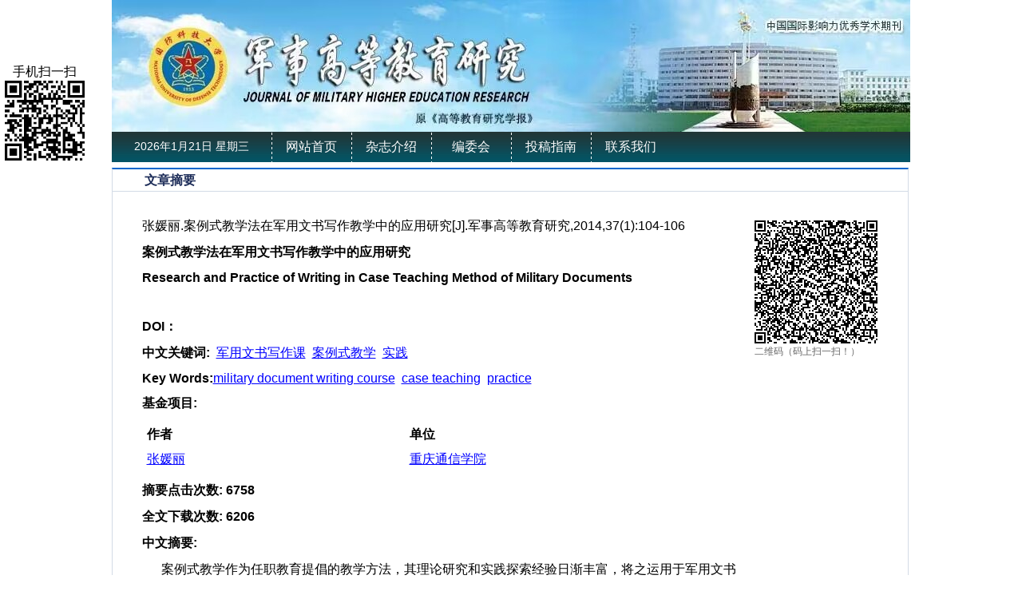

--- FILE ---
content_type: text/html; charset=utf-8
request_url: http://gdjyyjxb.nudt.edu.cn/ch/reader/view_abstract.aspx?file_no=20140124&flag=1
body_size: 20121
content:

<!DOCTYPE>
<html xmlns="http://www.w3.org/1999/xhtml">
<head>
<meta http-equiv="Content-Type" content="text/html; charset="utf-8" />
<title>案例式教学法在军用文书写作教学中的应用研究-Research and Practice of Writing in Case Teaching Method of Military Documents</title>
<meta http-equiv="Content-Language" content="zh-cn">
<meta http-equiv="Content-Type" content="text/html; charset=utf-8">
<meta name="keywords" content="军用文书写作课；案例式教学；实践"/>
<meta name="HW.ad-path" content="http://gdjyyjxb.nudt.edu.cn/ch/reader/view_abstract.aspx?file_no=20140124"/>
<meta name="HW.identifier" content="http://gdjyyjxb.nudt.edu.cn/ch/reader/view_abstract.aspx?file_no=20140124"/>
<meta name="DC.Format" content="text/html"/>
<meta name="DC.Language" content="cn"/>
<meta name="DC.Title" content="案例式教学法在军用文书写作教学中的应用研究"/>
<meta name="DC.Identifier" content=""/>
<meta name="DC.Contributor" content="张媛丽"/>
<meta name="DC.Date" content=""/>
<meta name="DC.Keywords" content="军用文书写作课；案例式教学；实践"/>
<meta name="DC.Keywords" content="military document writing course；case teaching；practice"/>
<meta name="Description" content="案例式教学作为任职教育提倡的教学方法，其理论研究和实践探索经验日渐丰富，将之运用于军用文书写作课教学，是任职教育教法改革的一次重要尝试，本文论述了案例式教学提高军用文书写作课教学效果的实践探索。;Case teaching as a teaching method post education advocate，its theory research and practice experience are applied to the military document writing teaching. This is an important attempt of teaching reform in Vocational education，This paper discusses the exploration in to improving teaching effect of military document writing course."/>
<meta name="Keywords" content="军用文书写作课；案例式教学；实践;military document writing course；case teaching；practice"/>
<meta name="citation_title" content="案例式教学法在军用文书写作教学中的应用研究"/>
<meta name="citation_journal_title" content="军事高等教育研究"/>
<meta name="citation_author" content="张媛丽"/>
<meta name="citation_volume" content="37"/>
<meta name="citation_issue" content="1"/>
<meta name="citation_date" content="20140714"/>
<meta name="citation_firstpage" content="104"/>
<meta name="citation_lastpage" content="106"/>


<meta name="baiduspider" content="noindex,nofollow" >
<LINK href="../css/Erji_style.css" type=text/css rel=stylesheet>
<!--<link href="../css/front_table_css.css" rel="stylesheet" type="text/css">-->
<SCRIPT type=text/javascript src="/js/jquery.min.js"></SCRIPT>
<link href="../css/index_css.css" rel="stylesheet" />
<link href="../css/module_css.css" rel="stylesheet" />
<link rel="stylesheet" type="text/css" href="../css/front_table_css.css">
<script type="text/javascript" src="../jseckform.js"></script>
</head>
<script type="text/javascript">
// Executes the function when DOM will be loaded fully
$(document).ready(function () {	
	// hover property will help us set the events for mouse enter and mouse leave
	$('.navigation li').hover(
		// When mouse enters the .navigation element
		function () {
			//Fade in the navigation submenu
			$('dl', this).fadeIn(); 	// fadeIn will show the sub cat menu
		}, 
		// When mouse leaves the .navigation element
		function () {
			//Fade out the navigation submenu
			$('dl', this).fadeOut();	 // fadeOut will hide the sub cat menu		
		}
	);
});
	</script>

	
	
<body>
<div class="et_header">
      <div class="header">
            <div class="logo"><img src="../ext_images/banter.jpg" /></div>
            <div class="Nav"> <div class="Time"><script language="javascript">
                                                    var week, day, month, year
                                                    function initArray() {
                                                        this.length = initArray.arguments.length
                                                        for (var i = 0; i < this.length; i++)
                                                            this[i + 1] = initArray.arguments[i]
                                                    }
                                                    var LastModDate = new Date(document.lastModified);
                                                    var WeekArray = new initArray("星期日", "星期一", "星期二", "星期三", "星期四", "星期五", "星期六");
                                                    var MonthArray = new initArray("1月", "2月", "3月", "4月", "5月", "6月", "7月", "8月", "9月", "10月", "11月", "12月");
                                                    day = LastModDate.getDate() + "日";
                                                    year = LastModDate.getFullYear() + "年";
                                                    week = WeekArray[(LastModDate.getDay() + 1)];
                                                    month = MonthArray[(LastModDate.getMonth() + 1)];
                                                    now = new Date();
                                                    time = now.toLocaleTimeString();
                                                    document.write(year, month, day, "     ", week, "    ");
								</script></div>
                        <ul class="navigation">
                            
                             <li><A href="../index.aspx">网站首页</A></li> <li><a href="../common_item.aspx?parent_id=20140512040956001&menu_id=20140512041519001&is_three_menu=0" onmouseover=mouseover(this,1) onmouseout=mouseout()>杂志介绍</a><dl><dt><a  href="../common_item.aspx?parent_id=20140512040956001&menu_id=20140512041519001" style="font-size:12px;padding-left:5px;height:20px;width:100px;font-weight:normal">本刊简介</a></dt></dl></li> <li><a href="../common_item.aspx?parent_id=20140512044830001&menu_id=20190829053856484&is_three_menu=0" onmouseover=mouseover(this,2) onmouseout=mouseout()>编委会</a><dl><dt><a  href="../common_item.aspx?parent_id=20140512044830001&menu_id=20190829053856484" style="font-size:12px;padding-left:5px;height:20px;width:100px;font-weight:normal">编委会</a></dt></dl></li> <li><a href="../common_item.aspx?parent_id=20140512045044001&menu_id=20140523122955001&is_three_menu=0" onmouseover=mouseover(this,3) onmouseout=mouseout()>投稿指南</a><dl><dt><a  href="../common_item.aspx?parent_id=20140512045044001&menu_id=20140523122955001" style="font-size:12px;padding-left:5px;height:20px;width:100px;font-weight:normal">征稿启事</a></dt><dt><a  href="../common_item.aspx?parent_id=20140512045044001&menu_id=20140523123204001" style="font-size:12px;padding-left:5px;height:20px;width:100px;font-weight:normal">论文模板</a></dt><dt><a  href="../common_item.aspx?parent_id=20140512045044001&menu_id=20230105024438217" style="font-size:12px;padding-left:5px;height:20px;width:100px;font-weight:normal">期刊论文编写规则</a></dt><dt><a  href="../common_item.aspx?parent_id=20140512045044001&menu_id=20250925114653001" style="font-size:12px;padding-left:5px;height:20px;width:100px;font-weight:normal">期刊学术不端行为界定</a></dt></dl></li> <li><A href="../first_menu.aspx?parent_id=20140512045121001">联系我们</A></li>
                        </ul>
            
            </div>
      </div>     
</div>
<div class="et_content">

<span id="ErrorMessage"></span>


<div class="erji">
<div class="Erji-box">

<div id="zhong" class="Erji-right">
    <div class="Erji-right-tit">
	            <span class="tit"> 文章摘要 
				</span></div>
    <div class="Erji-right-box" id="content_width">
    <table cellspacing="1" cellpadding="4" align="center" id="QueryUI" class="front_table" border="0">
  <tr> 
    <td height="420" valign="top" align="center">
      <table width="100%" border="0"  cellpadding="0" cellspacing="0">
      <tr> 
      <td align=left vAlign=top > 
	   <table border="0" cellpadding="0" cellspacing="0" width="100%">
         <tr>
          <td width="100%">
            <table border="0" cellpadding="4" cellspacing="4" width="100%">
				
			<tr>
                <td width="80%"><span id="ReferenceText">张媛丽.案例式教学法在军用文书写作教学中的应用研究[J].军事高等教育研究,2014,37(1):104-106</span> </td>
                 <td class="erwm" width="60" height="60" rowspan="6">
                 
                 <img src="/./uploadfile/two_dimensional_code_img/gdjyyjxb/2014/1/20140124.png" alt="本文二维码信息"/>
                 
                <br><span style="font-size:12px; color:#666666; line-height:150%;">二维码（码上扫一扫！）</span>
                  </td>               
              </tr>
			<tr>
				<td width="80%" align="left"><font size=3"><b><span id="FileTitle">案例式教学法在军用文书写作教学中的应用研究</span></b></font></td>
               
			</tr>
	       <tr>
                <td width="80%" align="left"><font size="3"><b><span id="EnTitle">Research and Practice of Writing in Case Teaching Method of Military Documents</span></b></font></td>
           </tr>
	       <tr>
                <td width="80%" align="left"><span id="SendTime"></span>&nbsp;&nbsp;<span id="LastModifyTime"></span></b></td>
              </tr>  
             <tr>
                <td width="800%" align="left" ><b>DOI：</b><span id="DOI"></span></td>
              </tr>
	    
          
	      <tr>
				<td width="100%" height="20" colspan="2"><b><span id="KeyWordLabel">中文关键词</span>:</b>&nbsp;&nbsp;<span id="KeyWord"><a href="http://economy.alljournals.cn/search.aspx?subject=economy&major=jjx&orderby=referenced&field=key_word&q=%e5%86%9b%e7%94%a8%e6%96%87%e4%b9%a6%e5%86%99%e4%bd%9c%e8%af%be&encoding=utf8" target="_blank"><font color='blue'><u>军用文书写作课</u></font></a>&nbsp;&nbsp;<a href="http://economy.alljournals.cn/search.aspx?subject=economy&major=jjx&orderby=referenced&field=key_word&q=%e6%a1%88%e4%be%8b%e5%bc%8f%e6%95%99%e5%ad%a6&encoding=utf8" target="_blank"><font color='blue'><u>案例式教学</u></font></a>&nbsp;&nbsp;<a href="http://economy.alljournals.cn/search.aspx?subject=economy&major=jjx&orderby=referenced&field=key_word&q=%e5%ae%9e%e8%b7%b5&encoding=utf8" target="_blank"><font color='blue'><u>实践</u></font></a></span></td>
	       </tr>
	       <tr>
                <td width="100%" height="20" colspan="2"><b><span id="EnKeyWordLabel">Key Words</span>:</b><span id="EnKeyWord"><a href="http://economy.alljournals.cn/search.aspx?subject=economy&major=jjx&orderby=referenced&field=key_word&q=military+document+writing+course&encoding=utf8" target="_blank"><font color='blue'><u>military document writing course</u></font></a>&nbsp;&nbsp;<a href="http://economy.alljournals.cn/search.aspx?subject=economy&major=jjx&orderby=referenced&field=key_word&q=case+teaching&encoding=utf8" target="_blank"><font color='blue'><u>case teaching</u></font></a>&nbsp;&nbsp;<a href="http://economy.alljournals.cn/search.aspx?subject=economy&major=jjx&orderby=referenced&field=key_word&q=practice&encoding=utf8" target="_blank"><font color='blue'><u>practice</u></font></a></span></td>
           </tr>
 <tr>
                <td width="100%" height="20" colspan="2"><b><span id="FundProjectLabel">基金项目</span>:</b><span id="FundProject"></span></td>
           </tr>	       
		   
	       <tr>
                <td width="100%" height="20" colspan="2"><span id="Author"><table border="0px"  cellpadding="4" cellspacing="2" width="100%" align="center"  border-style="Ridge" 	GridLines="None" BorderWidth="0px" BorderColor="White" BackColor="White"  CellPadding="3"	CellSpacing="1"><tr><td nowrap><b>作者</b></td><td><b>单位</b></td></tr><tr><td nowrap><a href="http://economy.alljournals.cn/search.aspx?subject=economy&major=jjx&orderby=referenced&field=author_name&q=%e5%bc%a0%e5%aa%9b%e4%b8%bd&encoding=utf8" target="_blank"><font color='blue'><u>张媛丽</u></font></a>&nbsp;</td><td><a href="http://economy.alljournals.cn/search.aspx?subject=economy&major=jjx&orderby=referenced&field=institution&q=重庆通信学院" target="_blank"><font color='blue'><u>重庆通信学院</u></font></a>&nbsp;</td></tr></table></span></td>
           </tr>
		   
		   
		   
		   <tr>
                <td width="100%" height="20" colspan="2"><b><span id="ClickNumLabel">摘要点击次数</span>:</b><b><span id="ClickNum">&nbsp;6758</span></b></td>
           </tr>
		   <tr>
                <td width="100%" height="20" colspan="2"><b><span id="PDFClickNumLabel">全文下载次数</span>:</b><b><span id="PDFClickNum">&nbsp;6206</span></b></td>
           </tr>

          
           
	      <tr>
		<td width="100%" class="unnamed3" colspan="2"><b><span id="AbstractLabel">中文摘要</span>:</b></td>
	      </tr>
	      <tr>
		<td width="100%" style="word-break:break-all;Width:fixed" class="unnamed3">&nbsp;&nbsp;&nbsp;&nbsp;&nbsp;&nbsp;<span id="Abstract">案例式教学作为任职教育提倡的教学方法，其理论研究和实践探索经验日渐丰富，将之运用于军用文书写作课教学，是任职教育教法改革的一次重要尝试，本文论述了案例式教学提高军用文书写作课教学效果的实践探索。</span></td>
	      </tr>
	     <tr>
                <td width="100%" class="unnamed3" colspan="2"><b><span id="EnAbstractLabel">Abstract</span>:</b></td>
              </tr>

	        <tr>
                <td width="100%" class="unnamed3" colspan="2">&nbsp;&nbsp;&nbsp;&nbsp;&nbsp;&nbsp;<span id="EnAbstract">Case teaching as a teaching method post education advocate，its theory research and practice experience are applied to the military document writing teaching. This is an important attempt of teaching reform in Vocational education，This paper discusses the exploration in to improving teaching effect of military document writing course.</span></td>
            </tr>
			<tr>
                <td width="100%" align="center"><span id="URL"><a href='create_pdf.aspx?file_no=20140124&flag=1&journal_id=gdjyyjxb&year_id=2014' target='_blank'><u>查看全文</u></a></span>&nbsp;&nbsp;<a href="appraise.aspx?file_no=20140124&journal_id=gdjyyjxb"><u><span id="ViewAppraiseLabel">查看/发表评论</span></u></a>&nbsp;&nbsp;<a href="http://ardownload.adobe.com/pub/adobe/reader/win/6.x/6.0/chs/AdbeRdr60_chs_full.exe"><u><span id="DownloadReaderLabel">下载PDF阅读器</span></u></a> </td>
           </tr>
	       
            </table>
          </td>
        
        </tr>
      </table>
	  <table width="100%" align="center" border="0">
<tr><td  align="left">
<div id="ReferenceList">
</div>
</td></tr>
<tr><td  align="left">
<div id="WasReferencedList">
</div>
</td></tr>

<tr><td align="left">
<div id="RelateArticleList">
</div>
</td></tr>

</table>
  </td>    
</table> 
</td>    
</tr>
 <tr><td align="center"></td></tr>
</table>   
	
	
    </div>
</div>
</div>
</div>



 

     <p style="clear:both;"></p>
</div>
<div class="et_footer">
      <div class="box">
            站长统计 | 今日IP[58] | 今日PV[284] | 昨日IP[200] | 昨日PV[1186] | 当前在线[2]<br />
            版权所有：《军事高等教育研究》编辑部 <br />
           <!-- 主办：--> 地址：湖南省长沙市开福区德雅路109号 邮政编码：410073<br />
            电话：0731-87006152 电子邮箱：gdjyyjxb@nudt.edu.cn<br />
            技术支持：北京勤云科技发展有限公司
      </div>
</div>





<script type="text/javascript">
// JavaScript Document
	var delta=0.08
	var collection;
	function floaters() {
		this.items	= [];
		this.addItem	= function(id,x,y,content)
				  {
					document.write('<DIV id='+id+' style="Z-INDEX: 10; text-align:center; POSITION: absolute;  width:100px; height:auto;left:'+(typeof(x)=='string'?eval(x):x)+';top:'+(typeof(y)=='string'?eval(y):y)+'">'+content+'</DIV>');
					
					var newItem				= {};
					newItem.object			= document.getElementById(id);
					newItem.x				= x;
					newItem.y				= y;

					this.items[this.items.length]		= newItem;
				  }
		this.play	= function()
				  {
					collection				= this.items
					setInterval('play()',10);
				  }
		}
		function play()
		{

			for(var i=0;i<collection.length;i++)
			{
				var followObj		= collection[i].object;
				var followObj_x		= (typeof(collection[i].x)=='string'?eval(collection[i].x):collection[i].x);
				var followObj_y		= (typeof(collection[i].y)=='string'?eval(collection[i].y):collection[i].y);

				if(followObj.offsetLeft!=(document.body.scrollLeft+followObj_x)) {
					var dx=(document.body.scrollLeft+followObj_x-followObj.offsetLeft)*delta;
					dx=(dx>0?1:-1)*Math.ceil(Math.abs(dx));
					followObj.style.left=followObj.offsetLeft+dx;
					}

				if(followObj.offsetTop!=(document.body.scrollTop+followObj_y)) {
					var dy=(document.body.scrollTop+followObj_y-followObj.offsetTop)*delta;
					dy=(dy>0?1:-1)*Math.ceil(Math.abs(dy));
					followObj.style.top=followObj.offsetTop+dy;
					}
				followObj.style.display	= '';
			}
		}	
		
	var theFloaters		= new floaters();
	
	theFloaters.addItem('followDiv2',6,80,'手机扫一扫<br><IMG src=../ext_images/ewm.png />');
	theFloaters.play();
	

</script>

<script type="text/javascript">

var xPos = 20;
var yPos = document.body.clientHeight;
var step = 1;
var delay = 30;                     
var height = 0;                     
var Hoffset = 0;                    
var Woffset = 0;                     
var yon = 0;                    
var xon = 0;                     
var pause = true;                    
var interval;                    
img.style.top = yPos;                    
function changePos() {                   
width = document.body.clientWidth;                    
height = document.body.clientHeight;                    
Hoffset = img.offsetHeight;                    
Woffset = img.offsetWidth;                   
img.style.left = xPos + document.body.scrollLeft;                    
img.style.top = yPos + document.body.scrollTop;                    
if (yon) {                  
yPos = yPos + step;                    
}               
else {             
yPos = yPos - step;                    
}            
if (yPos < 0) {                  
yon = 1;                    
yPos = 0;                    
}                  
if (yPos >= (height - Hoffset)) {                    
yon = 0;                    
yPos = (height - Hoffset);                     
}                  
if (xon) {                    
xPos = xPos + step;                    
}                 
else {                 
xPos = xPos - step;                   
}                  
if (xPos < 0) {                    
xon = 1;                   
xPos = 0;                   
}         
if (xPos >= (width - Woffset)) {                    
xon = 0;           
xPos = (width - Woffset);                    
}                    
}
function start() {                    
img.style.visibility = "visible";                  
interval = setInterval('changePos()', delay);                    
}              
start();  
</script>
</body>
</html>




<script language=javascript>
    function PdfOpen(url) {
        var win = "toolbar=no,location=no,directories=no,status=yes,menubar=yes,scrollbars=yes,resizable=yes";
        window.open(url, "", win);
    }
</script>
<script language="javascript">
    function openWin(url, w, h) {
        var win = "toolbar=no,location=no,directories=no,status=no,menubar=no,scrollbars=yes,resizable=no,width=" + w + ",height=" + h;
        controlWindow = window.open(url, "", win);
    }
</script>
<script language="javascript" src="../js/jquery.js"></script>
